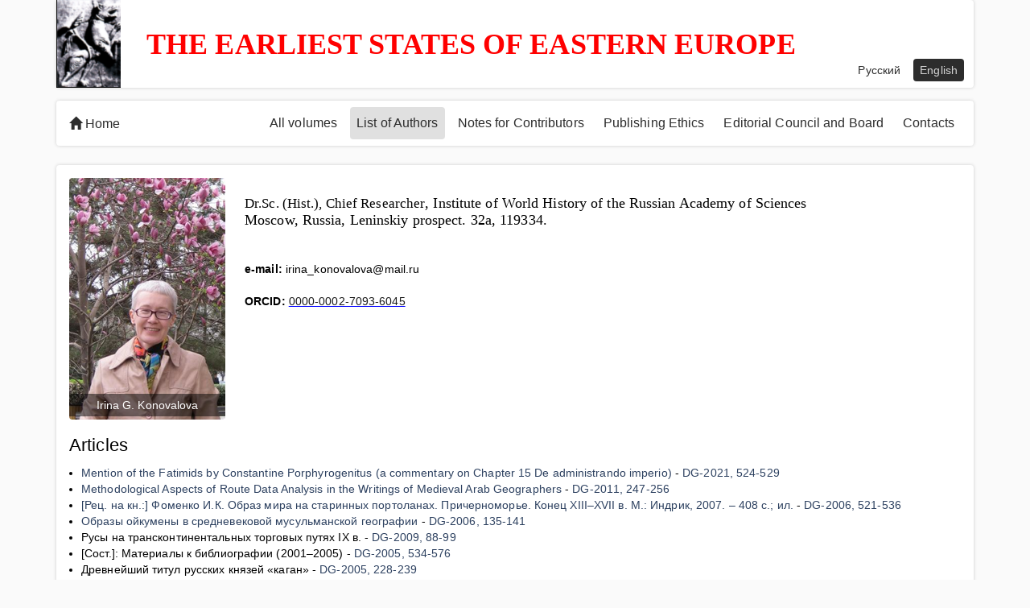

--- FILE ---
content_type: text/html; charset=utf-8
request_url: https://dgve.igh.ru/authors/127?locale=en
body_size: 4166
content:
<!DOCTYPE html>
<html>
<head>
  <meta charset="utf-8">
  <meta http-equiv="X-UA-Compatible" content="IE=edge">
  <meta name="viewport" content="width=device-width, initial-scale=1">
  <meta name="description" content="">
  <meta name="author" content="">
  <title>Irina G. Konovalova | The Earliest States of Eastern Europe</title>

  <link rel="stylesheet" media="all" href="/assets/application-d33435bb1f57222103bd156ece1228bd59fd8e992de3c6b654f942201c929b6a.css" />
  <script src="/assets/application-5719d0c8c802c81f8edca0dcd50e439479c8f070d170b4bcdc288ac9ed080974.js"></script>
  <meta name="csrf-param" content="authenticity_token" />
<meta name="csrf-token" content="RzKExWu+Bn4eViYg1w/BPjNCdKBmXS/CZ9oju+4NBK637GnA42s0Lq/rHnqejKQwfhX71fnz5qLkyKwCZqSnkw==" />
  <!--[if lt IE 9]>
    <script src="/assets/html5shiv-c43200bf995fc643e0df32a2333ec339315792a0a35562a5359d8937c2e8751c.js"></script>
    <script src="/assets/respond-30dad6d5a2e0286a41a82525104dc69170b8a7929cbec75992852ebf67f1dc99.js"></script>
  <![endif]-->
</head>
<body>
<!-- ==== -->
<header class="default-header">
  <div class="container">
    <div class="default-header-wrapper">
      <div class="header-preview">
        <img class="header-preview__img img-responsive" src="/assets/header-new-e633087eb4f6dab19f48379de78a718b33bc1be8bb278166fe7e04fa62a910c2.png" />
      </div>
      <div class="header-content">
        <span class="header-content__title">
          The Earliest States of Eastern Europe
        </span>
      </div>
      <div class="header-language">
        <span class="header-language__item"><a class="header-language__link" href="/authors/127?locale=ru">Русский</a></span>
        <span class="header-language__item"><a class="header-language__link active" href="/authors/127?locale=en">English</a></span>
      </div>
    </div>
  </div>
</header>
<!-- ==== -->
<main class="default-page">
  <div class="container">
    <section class="default-menu">
      <div class="default-menu-home">
        <a class="default-menu-home__link" href="/?locale=en"><span class="glyphicon glyphicon-home">Home</span></a>
      </div>
      <div class="default-menu-wrapper">
        <nav class="default-nav">
          <button class="mobile-menu-btn" type="button" aria-controls="navbar">
            <span class="mobile-menu-btn__title">
              Open menu
            </span>
            <span class="mobile-menu-btn-wrapper">
              <span class="mobile-menu-btn__icon"></span>
            </span>
          </button>
          <ul class="list-default list-nav">
            <li class="list-nav__item"><a class="list-nav__link " href="/issues?locale=en">All volumes</a></li>
            <li class="list-nav__item active"><a class="list-nav__link " aria-current="page" href="/authors?locale=en">List of Authors</a></li>
                <li class="list-nav__item"><a class="list-nav__link " href="/pages/8?locale=en">Notes for Contributors</a></li>
                <li class="list-nav__item"><a class="list-nav__link " href="/pages/2?locale=en">Publishing Ethics</a></li>
                <li class="list-nav__item"><a class="list-nav__link " href="/pages/3?locale=en">Editorial Council and Board</a></li>
                <li class="list-nav__item"><a class="list-nav__link " href="/pages/4?locale=en">Contacts</a></li>
          </ul>
        </nav>
      </div>
    </section>
    <section class="default-page-content">
      


      <div class="row">

        <div class="
              col-lg-12
              col-md-12
              col-sm-12
              col-xs-12">
          <div class="author-single">
  <article class="author-single-info clearfix">
    <div class="author-single-preview">
      <div class="author-single-preview-wrapper">
        <img alt="Irina G. Konovalova" class="author-item-preview__img img-responsive" src="/uploads/author/photo/127/medium_Ira-2.png" />
        <span class="author-item-title">
          Irina G. Konovalova
        </span>
      </div>      
    </div>
    <div class="author-single-about">
      <div class="author-single-content__inner">
        <p>&nbsp;</p>

<p style="margin:0cm 0cm 0.0001pt"><span lang="EN-US" style="font-size:13.0pt"><span style="line-height:125%"><span style="font-family:&quot;Times New Roman&quot;,serif">Dr.Sc. (Hist.), Chief Researcher</span></span></span><span style="font-size:18px;"><span style="line-height:115%"><span style="font-family:&quot;Times New Roman&quot;"><span lang="EN-US"><span style="line-height:115%">, </span></span></span></span></span><span style="font-size:14pt"><span style="line-height:115%"><span style="font-family:&quot;Times New Roman&quot;"><span lang="EN-US" style="font-size:12.0pt"><span style="line-height:115%"><st1:country-region w:st="on"></st1:country-region></span></span></span></span></span><span style="font-size:18px;"><span lang="EN-US"><span style="line-height:115%"><span style="font-family:&quot;Times New Roman&quot;">Institute of World History of the Russian Academy of Sciences </span></span></span></span></p>

<p style="margin:0cm 0cm 0.0001pt"><span style="font-size:18px;"><span lang="EN-US"><span style="line-height:115%"><span style="font-family:&quot;Times New Roman&quot;">Moscow, Russia, Leninskiy prospect. 32a, 119334.</span></span></span></span></p>

<p style="margin:0cm 0cm 0.0001pt">&nbsp;</p>

<p style="margin:0cm 0cm 0.0001pt">&nbsp;</p>

<p><strong>e-mail:</strong> irina_konovalova@mail.ru</p>

<p>&nbsp;</p>

<p><strong>ORCID:</strong> <span style="font-size:11.0pt"><span style="line-height:107%"><span style="font-family:&quot;Calibri&quot;,sans-serif"><a href="https://orcid.org/0000-0002-7093-6045" style="color:blue; text-decoration:underline"><span style="font-size:10.5pt"><span style="background:white"><span style="line-height:107%"><span style="font-family:&quot;Arial&quot;,sans-serif"><span style="color:#1a1a1a">0000-0002-7093-6045</span></span></span></span></span></a></span></span></span></p>

<p style="margin:0cm 0cm 0.0001pt">&nbsp;</p>

      </div>
    </div>
  </article>
    <article class="author-single-articles">
      <h4 class="author-single-articles__title">
        Articles
      </h4>
      <ul class="list-default list-articles">
            <li class="list-articles__item">
              <span class="list-articles__item-content">
                <a href="/issues/42/articles/827?locale=en">Mention of the Fatimids by Constantine Porphyrogenitus (a commentary on Chapter 15 De administrando imperio)</a>
              </span>
              <span>-</span>
              <span class="list-articles__item-title">
                <a href="/issues/42?locale=en">DG-2021, 524-529</a>
              </span>
            </li>
            <li class="list-articles__item">
              <span class="list-articles__item-content">
                <a href="/issues/34/articles/204?locale=en">Methodological Aspects of Route Data Analysis in the Writings of Medieval Arab Geographers</a>
              </span>
              <span>-</span>
              <span class="list-articles__item-title">
                <a href="/issues/34?locale=en">DG-2011, 247-256</a>
              </span>
            </li>
            <li class="list-articles__item">
              <span class="list-articles__item-content">
                <a href="/issues/29/articles/278?locale=en">[Рец. на кн.:] Фоменко И.К. Образ мира на старинных портоланах. Причерноморье. Конец XIII–XVII в. М.: Индрик, 2007. – 408 с.; ил.</a>
              </span>
              <span>-</span>
              <span class="list-articles__item-title">
                <a href="/issues/29?locale=en">DG-2006, 521-536</a>
              </span>
            </li>
            <li class="list-articles__item">
              <span class="list-articles__item-content">
                <a href="/issues/29/articles/277?locale=en">Образы ойкумены в средневековой мусульманской географии</a>
              </span>
              <span>-</span>
              <span class="list-articles__item-title">
                <a href="/issues/29?locale=en">DG-2006, 135-141</a>
              </span>
            </li>
            <li class="list-articles__item">
              <span class="list-articles__item-content">
                Русы на трансконтинентальных торговых путях IX в.
              </span>
              <span>-</span>
              <span class="list-articles__item-title">
                <a href="/issues/32?locale=en">DG-2009, 88-99</a>
              </span>
            </li>
            <li class="list-articles__item">
              <span class="list-articles__item-content">
                [Сост.]: Материалы к библиографии (2001–2005)
              </span>
              <span>-</span>
              <span class="list-articles__item-title">
                <a href="/issues/28?locale=en">DG-2005, 534-576</a>
              </span>
            </li>
            <li class="list-articles__item">
              <span class="list-articles__item-content">
                Древнейший титул русских князей «каган»
              </span>
              <span>-</span>
              <span class="list-articles__item-title">
                <a href="/issues/28?locale=en">DG-2005, 228-239</a>
              </span>
            </li>
            <li class="list-articles__item">
              <span class="list-articles__item-content">
                Город Русийа в арабской географии XII–XIV вв.
              </span>
              <span>-</span>
              <span class="list-articles__item-title">
                <a href="/issues/26?locale=en">DG-2003, 102-106</a>
              </span>
            </li>
            <li class="list-articles__item">
              <span class="list-articles__item-content">
                [Сост.]: Материалы к библиографии: Восточная Европа в древности и средневековье: Чтения памяти чл.-корр. АН СССР В.Т. Пашуто
              </span>
              <span>-</span>
              <span class="list-articles__item-title">
                <a href="/issues/25?locale=en">DG-2002, 338-370</a>
              </span>
            </li>
            <li class="list-articles__item">
              <span class="list-articles__item-content">
                Физическая география Восточной Европы в географическом сочинении Ибн Са’ида
              </span>
              <span>-</span>
              <span class="list-articles__item-title">
                <a href="/issues/25?locale=en">DG-2002, 214-235</a>
              </span>
            </li>
            <li class="list-articles__item">
              <span class="list-articles__item-content">
                [Сост.]: Материалы к библиографии (1992–2000)
              </span>
              <span>-</span>
              <span class="list-articles__item-title">
                <a href="/issues/23?locale=en">DG-2000, 398-439</a>
              </span>
            </li>
            <li class="list-articles__item">
              <span class="list-articles__item-content">
                Падение Хазарии в исторической памяти разных народов
              </span>
              <span>-</span>
              <span class="list-articles__item-title">
                <a href="/issues/24?locale=en">DG-2001, 171-190</a>
              </span>
            </li>
            <li class="list-articles__item">
              <span class="list-articles__item-content">
                Состав рассказа об «острове русов» в сочинениях арабо-персидских авторов X–XVI вв.
              </span>
              <span>-</span>
              <span class="list-articles__item-title">
                <a href="/issues/22?locale=en">DG-1999, 169-189</a>
              </span>
            </li>
            <li class="list-articles__item">
              <span class="list-articles__item-content">
                Пути сообщения в Восточной Европе по данным средневековых арабо-персидских авторов
              </span>
              <span>-</span>
              <span class="list-articles__item-title">
                <a href="/issues/21?locale=en">DG-1998, 126-133</a>
              </span>
            </li>
            <li class="list-articles__item">
              <span class="list-articles__item-content">
                Рассказ о трех группах русов в сочинениях арабских авторов XII-XIV вв.
              </span>
              <span>-</span>
              <span class="list-articles__item-title">
                <a href="/issues/15?locale=en">DG-1992-1993, 139-148</a>
              </span>
            </li>
            <li class="list-articles__item">
              <span class="list-articles__item-content">
                К вопросу о ранней истории Белгорода и Килии
              </span>
              <span>-</span>
              <span class="list-articles__item-title">
                <a href="/issues/14?locale=en">DG-1991, 224-231</a>
              </span>
            </li>
            <li class="list-articles__item">
              <span class="list-articles__item-content">
                <a href="/issues/13/articles/290?locale=en">Арабские источники XII-XIV вв. по истории Карпато-Днестровских земель</a>
              </span>
              <span>-</span>
              <span class="list-articles__item-title">
                <a href="/issues/13?locale=en">DG-1990, 5-115</a>
              </span>
            </li>
            <li class="list-articles__item">
              <span class="list-articles__item-content">
                Итальянские купцы в Северо-Западном Причерноморье в XIII в.
              </span>
              <span>-</span>
              <span class="list-articles__item-title">
                <a href="/issues/11?locale=en">DG-1987, 301-309</a>
              </span>
            </li>
      </ul>
    </article>
</div>

        </div>
      </div>
    </section>
  </div>
</main>
<!-- ==== -->
<footer class="default-footer">
  <div class="container">
    <div class="default-footer-wrapper">
      <article class="footer-menu">
        <div class="footer-menu-pages">
          <ul class="list-default list-footer-menu">
                <li class="list-footer-menu__item"><a class="list-footer-menu__link " href="/pages/8?locale=en">Notes for Contributors</a></li>
                <li class="list-footer-menu__item"><a class="list-footer-menu__link " href="/pages/2?locale=en">Publishing Ethics</a></li>
                <li class="list-footer-menu__item"><a class="list-footer-menu__link " href="/pages/3?locale=en">Editorial Council and Board</a></li>
                <li class="list-footer-menu__item"><a class="list-footer-menu__link " href="/pages/4?locale=en">Contacts</a></li>
          </ul>
        </div>
        <div class="footer-menu-admin">
          <ul class="list-default list-footer-menu">
                <li class="list-footer-menu__item">
                  <a class="list-footer-menu__link" href="/users/sign_in?locale=en"><span class="glyphicon glyphicon-log-out">Log in</span></a>
                </li>
          </ul>
        </div>
      </article>
      <article class="footer-info">
        <p class="footer-info-item">ISSN 1560-1382</p>
        <p class="footer-info-item">See also <a href="//dgve.ru">dgve.ru</a></p>
        <p class="footer-info-item">© The Earliest States of Eastern Europe, 2026</p>
        <p class="footer-info-item footer-info-item--developer">
          Developed by <a class="link-copyright" href="//bitberry.ru">bitberry.ru</a>
        </p>
      </article>
    </div>
  </div>
</footer>

</body>
</html>
